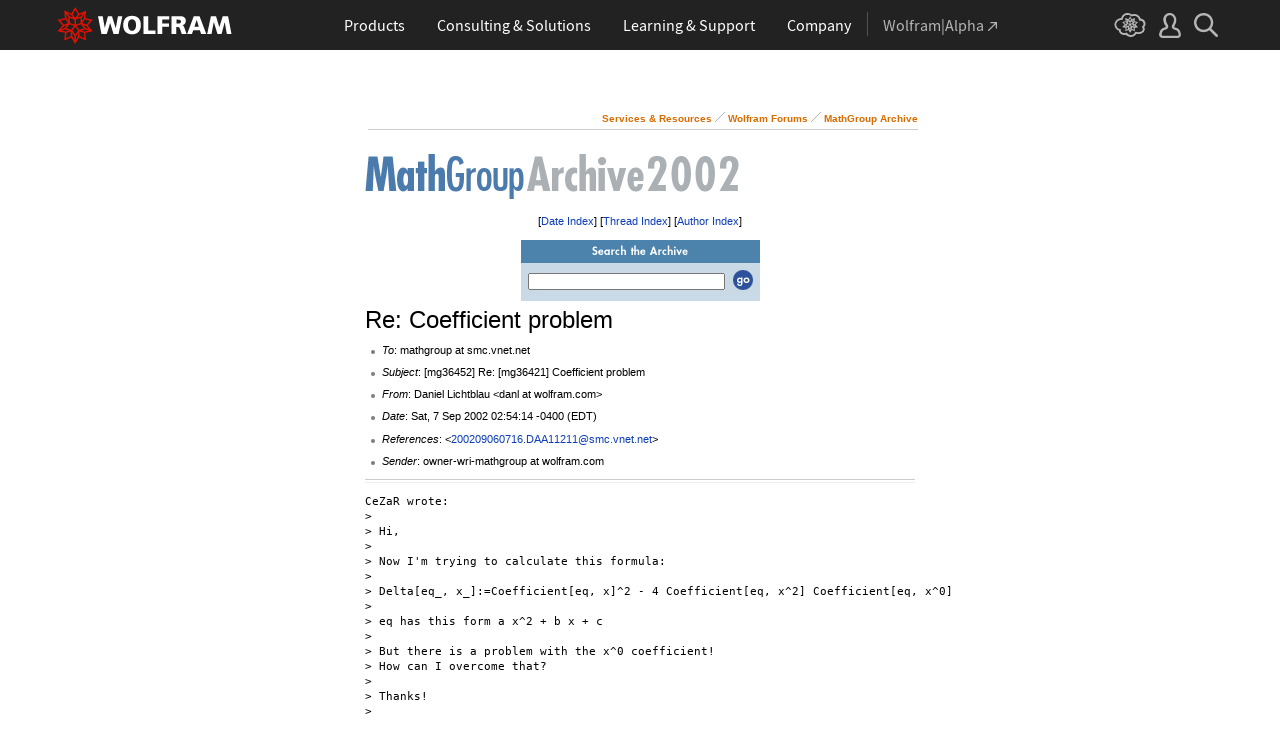

--- FILE ---
content_type: text/css
request_url: https://forums.wolfram.com/css/mathgroup.css
body_size: 497
content:
#main-archive main.page-wrapper {
    width:1000px;
    margin:19px auto 40px;
}

#archive-index main.page-wrapper {
    width:785px;
    margin:19px auto 40px;
}

#archive main.page-wrapper {
    width:550px;
    margin:19px auto 40px;
}

#archive .navigation-heading table {
	width:550px;
	margin-bottom:0px;
}

#main-archive .navigation-heading hr, #archive .navigation-heading hr,  #archive-index hr.alone {
	margin-top:3px;
    border: none;
    height: 1px;
    color: #cccccc;
    background-color: #cccccc;
}

#archive-index .archived-years {
	margin-left:-3px;
	margin-top:10px;
}